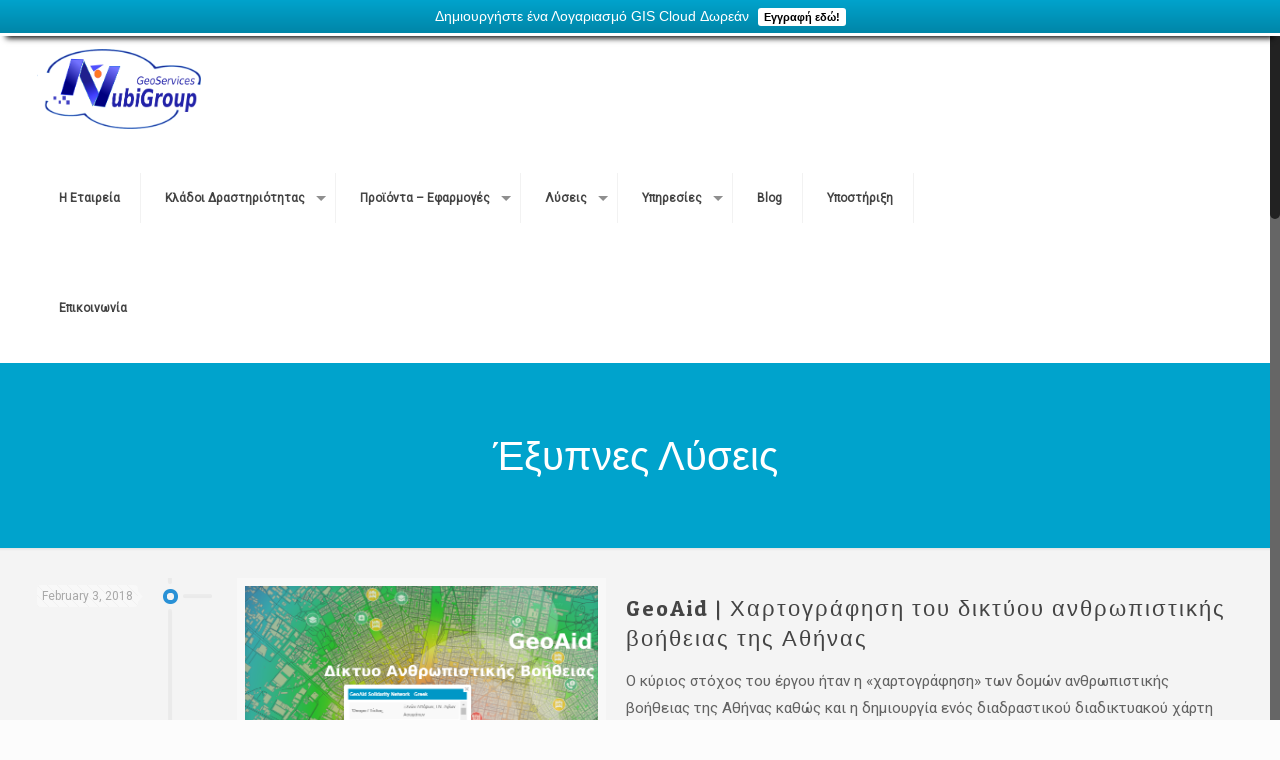

--- FILE ---
content_type: text/html; charset=utf-8
request_url: https://www.google.com/recaptcha/api2/anchor?ar=1&k=6LehU4UUAAAAAAbEBo5MMqOZ4Q_Zm7ZO4NYnMspP&co=aHR0cHM6Ly93d3cubnViaWdyb3VwLmdyOjQ0Mw..&hl=en&v=PoyoqOPhxBO7pBk68S4YbpHZ&size=invisible&anchor-ms=20000&execute-ms=30000&cb=nqxbbu9h9p7x
body_size: 48595
content:
<!DOCTYPE HTML><html dir="ltr" lang="en"><head><meta http-equiv="Content-Type" content="text/html; charset=UTF-8">
<meta http-equiv="X-UA-Compatible" content="IE=edge">
<title>reCAPTCHA</title>
<style type="text/css">
/* cyrillic-ext */
@font-face {
  font-family: 'Roboto';
  font-style: normal;
  font-weight: 400;
  font-stretch: 100%;
  src: url(//fonts.gstatic.com/s/roboto/v48/KFO7CnqEu92Fr1ME7kSn66aGLdTylUAMa3GUBHMdazTgWw.woff2) format('woff2');
  unicode-range: U+0460-052F, U+1C80-1C8A, U+20B4, U+2DE0-2DFF, U+A640-A69F, U+FE2E-FE2F;
}
/* cyrillic */
@font-face {
  font-family: 'Roboto';
  font-style: normal;
  font-weight: 400;
  font-stretch: 100%;
  src: url(//fonts.gstatic.com/s/roboto/v48/KFO7CnqEu92Fr1ME7kSn66aGLdTylUAMa3iUBHMdazTgWw.woff2) format('woff2');
  unicode-range: U+0301, U+0400-045F, U+0490-0491, U+04B0-04B1, U+2116;
}
/* greek-ext */
@font-face {
  font-family: 'Roboto';
  font-style: normal;
  font-weight: 400;
  font-stretch: 100%;
  src: url(//fonts.gstatic.com/s/roboto/v48/KFO7CnqEu92Fr1ME7kSn66aGLdTylUAMa3CUBHMdazTgWw.woff2) format('woff2');
  unicode-range: U+1F00-1FFF;
}
/* greek */
@font-face {
  font-family: 'Roboto';
  font-style: normal;
  font-weight: 400;
  font-stretch: 100%;
  src: url(//fonts.gstatic.com/s/roboto/v48/KFO7CnqEu92Fr1ME7kSn66aGLdTylUAMa3-UBHMdazTgWw.woff2) format('woff2');
  unicode-range: U+0370-0377, U+037A-037F, U+0384-038A, U+038C, U+038E-03A1, U+03A3-03FF;
}
/* math */
@font-face {
  font-family: 'Roboto';
  font-style: normal;
  font-weight: 400;
  font-stretch: 100%;
  src: url(//fonts.gstatic.com/s/roboto/v48/KFO7CnqEu92Fr1ME7kSn66aGLdTylUAMawCUBHMdazTgWw.woff2) format('woff2');
  unicode-range: U+0302-0303, U+0305, U+0307-0308, U+0310, U+0312, U+0315, U+031A, U+0326-0327, U+032C, U+032F-0330, U+0332-0333, U+0338, U+033A, U+0346, U+034D, U+0391-03A1, U+03A3-03A9, U+03B1-03C9, U+03D1, U+03D5-03D6, U+03F0-03F1, U+03F4-03F5, U+2016-2017, U+2034-2038, U+203C, U+2040, U+2043, U+2047, U+2050, U+2057, U+205F, U+2070-2071, U+2074-208E, U+2090-209C, U+20D0-20DC, U+20E1, U+20E5-20EF, U+2100-2112, U+2114-2115, U+2117-2121, U+2123-214F, U+2190, U+2192, U+2194-21AE, U+21B0-21E5, U+21F1-21F2, U+21F4-2211, U+2213-2214, U+2216-22FF, U+2308-230B, U+2310, U+2319, U+231C-2321, U+2336-237A, U+237C, U+2395, U+239B-23B7, U+23D0, U+23DC-23E1, U+2474-2475, U+25AF, U+25B3, U+25B7, U+25BD, U+25C1, U+25CA, U+25CC, U+25FB, U+266D-266F, U+27C0-27FF, U+2900-2AFF, U+2B0E-2B11, U+2B30-2B4C, U+2BFE, U+3030, U+FF5B, U+FF5D, U+1D400-1D7FF, U+1EE00-1EEFF;
}
/* symbols */
@font-face {
  font-family: 'Roboto';
  font-style: normal;
  font-weight: 400;
  font-stretch: 100%;
  src: url(//fonts.gstatic.com/s/roboto/v48/KFO7CnqEu92Fr1ME7kSn66aGLdTylUAMaxKUBHMdazTgWw.woff2) format('woff2');
  unicode-range: U+0001-000C, U+000E-001F, U+007F-009F, U+20DD-20E0, U+20E2-20E4, U+2150-218F, U+2190, U+2192, U+2194-2199, U+21AF, U+21E6-21F0, U+21F3, U+2218-2219, U+2299, U+22C4-22C6, U+2300-243F, U+2440-244A, U+2460-24FF, U+25A0-27BF, U+2800-28FF, U+2921-2922, U+2981, U+29BF, U+29EB, U+2B00-2BFF, U+4DC0-4DFF, U+FFF9-FFFB, U+10140-1018E, U+10190-1019C, U+101A0, U+101D0-101FD, U+102E0-102FB, U+10E60-10E7E, U+1D2C0-1D2D3, U+1D2E0-1D37F, U+1F000-1F0FF, U+1F100-1F1AD, U+1F1E6-1F1FF, U+1F30D-1F30F, U+1F315, U+1F31C, U+1F31E, U+1F320-1F32C, U+1F336, U+1F378, U+1F37D, U+1F382, U+1F393-1F39F, U+1F3A7-1F3A8, U+1F3AC-1F3AF, U+1F3C2, U+1F3C4-1F3C6, U+1F3CA-1F3CE, U+1F3D4-1F3E0, U+1F3ED, U+1F3F1-1F3F3, U+1F3F5-1F3F7, U+1F408, U+1F415, U+1F41F, U+1F426, U+1F43F, U+1F441-1F442, U+1F444, U+1F446-1F449, U+1F44C-1F44E, U+1F453, U+1F46A, U+1F47D, U+1F4A3, U+1F4B0, U+1F4B3, U+1F4B9, U+1F4BB, U+1F4BF, U+1F4C8-1F4CB, U+1F4D6, U+1F4DA, U+1F4DF, U+1F4E3-1F4E6, U+1F4EA-1F4ED, U+1F4F7, U+1F4F9-1F4FB, U+1F4FD-1F4FE, U+1F503, U+1F507-1F50B, U+1F50D, U+1F512-1F513, U+1F53E-1F54A, U+1F54F-1F5FA, U+1F610, U+1F650-1F67F, U+1F687, U+1F68D, U+1F691, U+1F694, U+1F698, U+1F6AD, U+1F6B2, U+1F6B9-1F6BA, U+1F6BC, U+1F6C6-1F6CF, U+1F6D3-1F6D7, U+1F6E0-1F6EA, U+1F6F0-1F6F3, U+1F6F7-1F6FC, U+1F700-1F7FF, U+1F800-1F80B, U+1F810-1F847, U+1F850-1F859, U+1F860-1F887, U+1F890-1F8AD, U+1F8B0-1F8BB, U+1F8C0-1F8C1, U+1F900-1F90B, U+1F93B, U+1F946, U+1F984, U+1F996, U+1F9E9, U+1FA00-1FA6F, U+1FA70-1FA7C, U+1FA80-1FA89, U+1FA8F-1FAC6, U+1FACE-1FADC, U+1FADF-1FAE9, U+1FAF0-1FAF8, U+1FB00-1FBFF;
}
/* vietnamese */
@font-face {
  font-family: 'Roboto';
  font-style: normal;
  font-weight: 400;
  font-stretch: 100%;
  src: url(//fonts.gstatic.com/s/roboto/v48/KFO7CnqEu92Fr1ME7kSn66aGLdTylUAMa3OUBHMdazTgWw.woff2) format('woff2');
  unicode-range: U+0102-0103, U+0110-0111, U+0128-0129, U+0168-0169, U+01A0-01A1, U+01AF-01B0, U+0300-0301, U+0303-0304, U+0308-0309, U+0323, U+0329, U+1EA0-1EF9, U+20AB;
}
/* latin-ext */
@font-face {
  font-family: 'Roboto';
  font-style: normal;
  font-weight: 400;
  font-stretch: 100%;
  src: url(//fonts.gstatic.com/s/roboto/v48/KFO7CnqEu92Fr1ME7kSn66aGLdTylUAMa3KUBHMdazTgWw.woff2) format('woff2');
  unicode-range: U+0100-02BA, U+02BD-02C5, U+02C7-02CC, U+02CE-02D7, U+02DD-02FF, U+0304, U+0308, U+0329, U+1D00-1DBF, U+1E00-1E9F, U+1EF2-1EFF, U+2020, U+20A0-20AB, U+20AD-20C0, U+2113, U+2C60-2C7F, U+A720-A7FF;
}
/* latin */
@font-face {
  font-family: 'Roboto';
  font-style: normal;
  font-weight: 400;
  font-stretch: 100%;
  src: url(//fonts.gstatic.com/s/roboto/v48/KFO7CnqEu92Fr1ME7kSn66aGLdTylUAMa3yUBHMdazQ.woff2) format('woff2');
  unicode-range: U+0000-00FF, U+0131, U+0152-0153, U+02BB-02BC, U+02C6, U+02DA, U+02DC, U+0304, U+0308, U+0329, U+2000-206F, U+20AC, U+2122, U+2191, U+2193, U+2212, U+2215, U+FEFF, U+FFFD;
}
/* cyrillic-ext */
@font-face {
  font-family: 'Roboto';
  font-style: normal;
  font-weight: 500;
  font-stretch: 100%;
  src: url(//fonts.gstatic.com/s/roboto/v48/KFO7CnqEu92Fr1ME7kSn66aGLdTylUAMa3GUBHMdazTgWw.woff2) format('woff2');
  unicode-range: U+0460-052F, U+1C80-1C8A, U+20B4, U+2DE0-2DFF, U+A640-A69F, U+FE2E-FE2F;
}
/* cyrillic */
@font-face {
  font-family: 'Roboto';
  font-style: normal;
  font-weight: 500;
  font-stretch: 100%;
  src: url(//fonts.gstatic.com/s/roboto/v48/KFO7CnqEu92Fr1ME7kSn66aGLdTylUAMa3iUBHMdazTgWw.woff2) format('woff2');
  unicode-range: U+0301, U+0400-045F, U+0490-0491, U+04B0-04B1, U+2116;
}
/* greek-ext */
@font-face {
  font-family: 'Roboto';
  font-style: normal;
  font-weight: 500;
  font-stretch: 100%;
  src: url(//fonts.gstatic.com/s/roboto/v48/KFO7CnqEu92Fr1ME7kSn66aGLdTylUAMa3CUBHMdazTgWw.woff2) format('woff2');
  unicode-range: U+1F00-1FFF;
}
/* greek */
@font-face {
  font-family: 'Roboto';
  font-style: normal;
  font-weight: 500;
  font-stretch: 100%;
  src: url(//fonts.gstatic.com/s/roboto/v48/KFO7CnqEu92Fr1ME7kSn66aGLdTylUAMa3-UBHMdazTgWw.woff2) format('woff2');
  unicode-range: U+0370-0377, U+037A-037F, U+0384-038A, U+038C, U+038E-03A1, U+03A3-03FF;
}
/* math */
@font-face {
  font-family: 'Roboto';
  font-style: normal;
  font-weight: 500;
  font-stretch: 100%;
  src: url(//fonts.gstatic.com/s/roboto/v48/KFO7CnqEu92Fr1ME7kSn66aGLdTylUAMawCUBHMdazTgWw.woff2) format('woff2');
  unicode-range: U+0302-0303, U+0305, U+0307-0308, U+0310, U+0312, U+0315, U+031A, U+0326-0327, U+032C, U+032F-0330, U+0332-0333, U+0338, U+033A, U+0346, U+034D, U+0391-03A1, U+03A3-03A9, U+03B1-03C9, U+03D1, U+03D5-03D6, U+03F0-03F1, U+03F4-03F5, U+2016-2017, U+2034-2038, U+203C, U+2040, U+2043, U+2047, U+2050, U+2057, U+205F, U+2070-2071, U+2074-208E, U+2090-209C, U+20D0-20DC, U+20E1, U+20E5-20EF, U+2100-2112, U+2114-2115, U+2117-2121, U+2123-214F, U+2190, U+2192, U+2194-21AE, U+21B0-21E5, U+21F1-21F2, U+21F4-2211, U+2213-2214, U+2216-22FF, U+2308-230B, U+2310, U+2319, U+231C-2321, U+2336-237A, U+237C, U+2395, U+239B-23B7, U+23D0, U+23DC-23E1, U+2474-2475, U+25AF, U+25B3, U+25B7, U+25BD, U+25C1, U+25CA, U+25CC, U+25FB, U+266D-266F, U+27C0-27FF, U+2900-2AFF, U+2B0E-2B11, U+2B30-2B4C, U+2BFE, U+3030, U+FF5B, U+FF5D, U+1D400-1D7FF, U+1EE00-1EEFF;
}
/* symbols */
@font-face {
  font-family: 'Roboto';
  font-style: normal;
  font-weight: 500;
  font-stretch: 100%;
  src: url(//fonts.gstatic.com/s/roboto/v48/KFO7CnqEu92Fr1ME7kSn66aGLdTylUAMaxKUBHMdazTgWw.woff2) format('woff2');
  unicode-range: U+0001-000C, U+000E-001F, U+007F-009F, U+20DD-20E0, U+20E2-20E4, U+2150-218F, U+2190, U+2192, U+2194-2199, U+21AF, U+21E6-21F0, U+21F3, U+2218-2219, U+2299, U+22C4-22C6, U+2300-243F, U+2440-244A, U+2460-24FF, U+25A0-27BF, U+2800-28FF, U+2921-2922, U+2981, U+29BF, U+29EB, U+2B00-2BFF, U+4DC0-4DFF, U+FFF9-FFFB, U+10140-1018E, U+10190-1019C, U+101A0, U+101D0-101FD, U+102E0-102FB, U+10E60-10E7E, U+1D2C0-1D2D3, U+1D2E0-1D37F, U+1F000-1F0FF, U+1F100-1F1AD, U+1F1E6-1F1FF, U+1F30D-1F30F, U+1F315, U+1F31C, U+1F31E, U+1F320-1F32C, U+1F336, U+1F378, U+1F37D, U+1F382, U+1F393-1F39F, U+1F3A7-1F3A8, U+1F3AC-1F3AF, U+1F3C2, U+1F3C4-1F3C6, U+1F3CA-1F3CE, U+1F3D4-1F3E0, U+1F3ED, U+1F3F1-1F3F3, U+1F3F5-1F3F7, U+1F408, U+1F415, U+1F41F, U+1F426, U+1F43F, U+1F441-1F442, U+1F444, U+1F446-1F449, U+1F44C-1F44E, U+1F453, U+1F46A, U+1F47D, U+1F4A3, U+1F4B0, U+1F4B3, U+1F4B9, U+1F4BB, U+1F4BF, U+1F4C8-1F4CB, U+1F4D6, U+1F4DA, U+1F4DF, U+1F4E3-1F4E6, U+1F4EA-1F4ED, U+1F4F7, U+1F4F9-1F4FB, U+1F4FD-1F4FE, U+1F503, U+1F507-1F50B, U+1F50D, U+1F512-1F513, U+1F53E-1F54A, U+1F54F-1F5FA, U+1F610, U+1F650-1F67F, U+1F687, U+1F68D, U+1F691, U+1F694, U+1F698, U+1F6AD, U+1F6B2, U+1F6B9-1F6BA, U+1F6BC, U+1F6C6-1F6CF, U+1F6D3-1F6D7, U+1F6E0-1F6EA, U+1F6F0-1F6F3, U+1F6F7-1F6FC, U+1F700-1F7FF, U+1F800-1F80B, U+1F810-1F847, U+1F850-1F859, U+1F860-1F887, U+1F890-1F8AD, U+1F8B0-1F8BB, U+1F8C0-1F8C1, U+1F900-1F90B, U+1F93B, U+1F946, U+1F984, U+1F996, U+1F9E9, U+1FA00-1FA6F, U+1FA70-1FA7C, U+1FA80-1FA89, U+1FA8F-1FAC6, U+1FACE-1FADC, U+1FADF-1FAE9, U+1FAF0-1FAF8, U+1FB00-1FBFF;
}
/* vietnamese */
@font-face {
  font-family: 'Roboto';
  font-style: normal;
  font-weight: 500;
  font-stretch: 100%;
  src: url(//fonts.gstatic.com/s/roboto/v48/KFO7CnqEu92Fr1ME7kSn66aGLdTylUAMa3OUBHMdazTgWw.woff2) format('woff2');
  unicode-range: U+0102-0103, U+0110-0111, U+0128-0129, U+0168-0169, U+01A0-01A1, U+01AF-01B0, U+0300-0301, U+0303-0304, U+0308-0309, U+0323, U+0329, U+1EA0-1EF9, U+20AB;
}
/* latin-ext */
@font-face {
  font-family: 'Roboto';
  font-style: normal;
  font-weight: 500;
  font-stretch: 100%;
  src: url(//fonts.gstatic.com/s/roboto/v48/KFO7CnqEu92Fr1ME7kSn66aGLdTylUAMa3KUBHMdazTgWw.woff2) format('woff2');
  unicode-range: U+0100-02BA, U+02BD-02C5, U+02C7-02CC, U+02CE-02D7, U+02DD-02FF, U+0304, U+0308, U+0329, U+1D00-1DBF, U+1E00-1E9F, U+1EF2-1EFF, U+2020, U+20A0-20AB, U+20AD-20C0, U+2113, U+2C60-2C7F, U+A720-A7FF;
}
/* latin */
@font-face {
  font-family: 'Roboto';
  font-style: normal;
  font-weight: 500;
  font-stretch: 100%;
  src: url(//fonts.gstatic.com/s/roboto/v48/KFO7CnqEu92Fr1ME7kSn66aGLdTylUAMa3yUBHMdazQ.woff2) format('woff2');
  unicode-range: U+0000-00FF, U+0131, U+0152-0153, U+02BB-02BC, U+02C6, U+02DA, U+02DC, U+0304, U+0308, U+0329, U+2000-206F, U+20AC, U+2122, U+2191, U+2193, U+2212, U+2215, U+FEFF, U+FFFD;
}
/* cyrillic-ext */
@font-face {
  font-family: 'Roboto';
  font-style: normal;
  font-weight: 900;
  font-stretch: 100%;
  src: url(//fonts.gstatic.com/s/roboto/v48/KFO7CnqEu92Fr1ME7kSn66aGLdTylUAMa3GUBHMdazTgWw.woff2) format('woff2');
  unicode-range: U+0460-052F, U+1C80-1C8A, U+20B4, U+2DE0-2DFF, U+A640-A69F, U+FE2E-FE2F;
}
/* cyrillic */
@font-face {
  font-family: 'Roboto';
  font-style: normal;
  font-weight: 900;
  font-stretch: 100%;
  src: url(//fonts.gstatic.com/s/roboto/v48/KFO7CnqEu92Fr1ME7kSn66aGLdTylUAMa3iUBHMdazTgWw.woff2) format('woff2');
  unicode-range: U+0301, U+0400-045F, U+0490-0491, U+04B0-04B1, U+2116;
}
/* greek-ext */
@font-face {
  font-family: 'Roboto';
  font-style: normal;
  font-weight: 900;
  font-stretch: 100%;
  src: url(//fonts.gstatic.com/s/roboto/v48/KFO7CnqEu92Fr1ME7kSn66aGLdTylUAMa3CUBHMdazTgWw.woff2) format('woff2');
  unicode-range: U+1F00-1FFF;
}
/* greek */
@font-face {
  font-family: 'Roboto';
  font-style: normal;
  font-weight: 900;
  font-stretch: 100%;
  src: url(//fonts.gstatic.com/s/roboto/v48/KFO7CnqEu92Fr1ME7kSn66aGLdTylUAMa3-UBHMdazTgWw.woff2) format('woff2');
  unicode-range: U+0370-0377, U+037A-037F, U+0384-038A, U+038C, U+038E-03A1, U+03A3-03FF;
}
/* math */
@font-face {
  font-family: 'Roboto';
  font-style: normal;
  font-weight: 900;
  font-stretch: 100%;
  src: url(//fonts.gstatic.com/s/roboto/v48/KFO7CnqEu92Fr1ME7kSn66aGLdTylUAMawCUBHMdazTgWw.woff2) format('woff2');
  unicode-range: U+0302-0303, U+0305, U+0307-0308, U+0310, U+0312, U+0315, U+031A, U+0326-0327, U+032C, U+032F-0330, U+0332-0333, U+0338, U+033A, U+0346, U+034D, U+0391-03A1, U+03A3-03A9, U+03B1-03C9, U+03D1, U+03D5-03D6, U+03F0-03F1, U+03F4-03F5, U+2016-2017, U+2034-2038, U+203C, U+2040, U+2043, U+2047, U+2050, U+2057, U+205F, U+2070-2071, U+2074-208E, U+2090-209C, U+20D0-20DC, U+20E1, U+20E5-20EF, U+2100-2112, U+2114-2115, U+2117-2121, U+2123-214F, U+2190, U+2192, U+2194-21AE, U+21B0-21E5, U+21F1-21F2, U+21F4-2211, U+2213-2214, U+2216-22FF, U+2308-230B, U+2310, U+2319, U+231C-2321, U+2336-237A, U+237C, U+2395, U+239B-23B7, U+23D0, U+23DC-23E1, U+2474-2475, U+25AF, U+25B3, U+25B7, U+25BD, U+25C1, U+25CA, U+25CC, U+25FB, U+266D-266F, U+27C0-27FF, U+2900-2AFF, U+2B0E-2B11, U+2B30-2B4C, U+2BFE, U+3030, U+FF5B, U+FF5D, U+1D400-1D7FF, U+1EE00-1EEFF;
}
/* symbols */
@font-face {
  font-family: 'Roboto';
  font-style: normal;
  font-weight: 900;
  font-stretch: 100%;
  src: url(//fonts.gstatic.com/s/roboto/v48/KFO7CnqEu92Fr1ME7kSn66aGLdTylUAMaxKUBHMdazTgWw.woff2) format('woff2');
  unicode-range: U+0001-000C, U+000E-001F, U+007F-009F, U+20DD-20E0, U+20E2-20E4, U+2150-218F, U+2190, U+2192, U+2194-2199, U+21AF, U+21E6-21F0, U+21F3, U+2218-2219, U+2299, U+22C4-22C6, U+2300-243F, U+2440-244A, U+2460-24FF, U+25A0-27BF, U+2800-28FF, U+2921-2922, U+2981, U+29BF, U+29EB, U+2B00-2BFF, U+4DC0-4DFF, U+FFF9-FFFB, U+10140-1018E, U+10190-1019C, U+101A0, U+101D0-101FD, U+102E0-102FB, U+10E60-10E7E, U+1D2C0-1D2D3, U+1D2E0-1D37F, U+1F000-1F0FF, U+1F100-1F1AD, U+1F1E6-1F1FF, U+1F30D-1F30F, U+1F315, U+1F31C, U+1F31E, U+1F320-1F32C, U+1F336, U+1F378, U+1F37D, U+1F382, U+1F393-1F39F, U+1F3A7-1F3A8, U+1F3AC-1F3AF, U+1F3C2, U+1F3C4-1F3C6, U+1F3CA-1F3CE, U+1F3D4-1F3E0, U+1F3ED, U+1F3F1-1F3F3, U+1F3F5-1F3F7, U+1F408, U+1F415, U+1F41F, U+1F426, U+1F43F, U+1F441-1F442, U+1F444, U+1F446-1F449, U+1F44C-1F44E, U+1F453, U+1F46A, U+1F47D, U+1F4A3, U+1F4B0, U+1F4B3, U+1F4B9, U+1F4BB, U+1F4BF, U+1F4C8-1F4CB, U+1F4D6, U+1F4DA, U+1F4DF, U+1F4E3-1F4E6, U+1F4EA-1F4ED, U+1F4F7, U+1F4F9-1F4FB, U+1F4FD-1F4FE, U+1F503, U+1F507-1F50B, U+1F50D, U+1F512-1F513, U+1F53E-1F54A, U+1F54F-1F5FA, U+1F610, U+1F650-1F67F, U+1F687, U+1F68D, U+1F691, U+1F694, U+1F698, U+1F6AD, U+1F6B2, U+1F6B9-1F6BA, U+1F6BC, U+1F6C6-1F6CF, U+1F6D3-1F6D7, U+1F6E0-1F6EA, U+1F6F0-1F6F3, U+1F6F7-1F6FC, U+1F700-1F7FF, U+1F800-1F80B, U+1F810-1F847, U+1F850-1F859, U+1F860-1F887, U+1F890-1F8AD, U+1F8B0-1F8BB, U+1F8C0-1F8C1, U+1F900-1F90B, U+1F93B, U+1F946, U+1F984, U+1F996, U+1F9E9, U+1FA00-1FA6F, U+1FA70-1FA7C, U+1FA80-1FA89, U+1FA8F-1FAC6, U+1FACE-1FADC, U+1FADF-1FAE9, U+1FAF0-1FAF8, U+1FB00-1FBFF;
}
/* vietnamese */
@font-face {
  font-family: 'Roboto';
  font-style: normal;
  font-weight: 900;
  font-stretch: 100%;
  src: url(//fonts.gstatic.com/s/roboto/v48/KFO7CnqEu92Fr1ME7kSn66aGLdTylUAMa3OUBHMdazTgWw.woff2) format('woff2');
  unicode-range: U+0102-0103, U+0110-0111, U+0128-0129, U+0168-0169, U+01A0-01A1, U+01AF-01B0, U+0300-0301, U+0303-0304, U+0308-0309, U+0323, U+0329, U+1EA0-1EF9, U+20AB;
}
/* latin-ext */
@font-face {
  font-family: 'Roboto';
  font-style: normal;
  font-weight: 900;
  font-stretch: 100%;
  src: url(//fonts.gstatic.com/s/roboto/v48/KFO7CnqEu92Fr1ME7kSn66aGLdTylUAMa3KUBHMdazTgWw.woff2) format('woff2');
  unicode-range: U+0100-02BA, U+02BD-02C5, U+02C7-02CC, U+02CE-02D7, U+02DD-02FF, U+0304, U+0308, U+0329, U+1D00-1DBF, U+1E00-1E9F, U+1EF2-1EFF, U+2020, U+20A0-20AB, U+20AD-20C0, U+2113, U+2C60-2C7F, U+A720-A7FF;
}
/* latin */
@font-face {
  font-family: 'Roboto';
  font-style: normal;
  font-weight: 900;
  font-stretch: 100%;
  src: url(//fonts.gstatic.com/s/roboto/v48/KFO7CnqEu92Fr1ME7kSn66aGLdTylUAMa3yUBHMdazQ.woff2) format('woff2');
  unicode-range: U+0000-00FF, U+0131, U+0152-0153, U+02BB-02BC, U+02C6, U+02DA, U+02DC, U+0304, U+0308, U+0329, U+2000-206F, U+20AC, U+2122, U+2191, U+2193, U+2212, U+2215, U+FEFF, U+FFFD;
}

</style>
<link rel="stylesheet" type="text/css" href="https://www.gstatic.com/recaptcha/releases/PoyoqOPhxBO7pBk68S4YbpHZ/styles__ltr.css">
<script nonce="8mNWLSjZeoThIsDX3n7tXQ" type="text/javascript">window['__recaptcha_api'] = 'https://www.google.com/recaptcha/api2/';</script>
<script type="text/javascript" src="https://www.gstatic.com/recaptcha/releases/PoyoqOPhxBO7pBk68S4YbpHZ/recaptcha__en.js" nonce="8mNWLSjZeoThIsDX3n7tXQ">
      
    </script></head>
<body><div id="rc-anchor-alert" class="rc-anchor-alert"></div>
<input type="hidden" id="recaptcha-token" value="[base64]">
<script type="text/javascript" nonce="8mNWLSjZeoThIsDX3n7tXQ">
      recaptcha.anchor.Main.init("[\x22ainput\x22,[\x22bgdata\x22,\x22\x22,\[base64]/[base64]/bmV3IFpbdF0obVswXSk6Sz09Mj9uZXcgWlt0XShtWzBdLG1bMV0pOks9PTM/bmV3IFpbdF0obVswXSxtWzFdLG1bMl0pOks9PTQ/[base64]/[base64]/[base64]/[base64]/[base64]/[base64]/[base64]/[base64]/[base64]/[base64]/[base64]/[base64]/[base64]/[base64]\\u003d\\u003d\x22,\[base64]\\u003d\x22,\x22w51fwqorwojChMKfBcOaFUpGHsK3wqNaCMOuw7XDl8Kzw6FCJMOLw51sIHhyT8OuYm3CtsK9wo5Bw4RUw6/DicO3DsKwfkXDqcOcwqY8OsOcczpVJMK5WgMrBldPTcKjdlzCpBDCmQl+G0DCo0oawqx3wrEHw4rCv8KNwpXCv8KqWcKKLmHDhHvDrBMTJ8KEXMKfTTEew5XDpTJWdcKSw41pwpI4wpFNwoosw6fDicO5fsKxXcOFVXIXwpNMw5k5w7fDoWorJV/DqlFZBlJPw7VOLh0mwphgTzPDoMKdHTw6CUI7w7zChRJyRsK+w6Uww5rCqMO8IAh3w4HDmQNtw7UfMkrClHZ8KsOPw7B5w7rCvMO0RMO+HQbDt21wwrvCssKbY3ldw53ChmMJw5TCnH/Dk8KOwo4qDcKRwq5Ja8OyIi/[base64]/Cv8ORw4wxw6zCosOyKi3Dlytcw7JiRcKFHXnDtS0oYFDDi8KkekJAwqlLw5VjwqcywrF0TsKWCsOcw44mwpo6BcKVYsOFwrkvw7/Dp1pTwpJNwp3DlMKQw6DCnjdfw5DCqcODM8KCw6vCnsOXw7Y0eSctDMOzZsO/Jik3wpQWL8OQwrHDvxwOGQ3CpsKMwrB1E8KQYlPDjcKuDEhXwohrw4jDskrClllCIgrCh8KcO8KawpUMehRwKBA+b8KQw41LNsOjCcKZSxx+w67Dm8KNwoIYFEPCmg/Cr8KnHCFxYsKgCRXCv0HCrWlFTyE5w5bCucK5wpnCkX3DpMOlwq8CPcKxw5jCrljClMKvf8KZw48XIsKDwr/[base64]/DgcOAXA/CmXvDhcO5w67CkULCscK0wr1kw7J0wokEwqhxW8OeW1TCpsOVVWR/EsKXw5BFb3k2w6k/wqzDtERrWcOVwoABw59eGcOBQcK5w4nDh8OhOHvCpj3CqWjDrcOQG8KCwqcxOwjCjkfCh8O7wpbClMK/w5DCqi/CoMOpwrvDocOmwoTCkMOWOcKncHIVNGzCicKDw67DvTBldjcFO8OsLT4Lw6/DpwDDscO0wr3Dg8Obw5HDmxvDpy83w6PClh/DqV8Mw4LCqsKoQcKNw7TDncOgw6sBwotqw6fCn0Abw79Dw79nTcK5w63DgMOKDsKcwqjDkAnCocKrwr7Ch8KxVjDCp8O6w7kyw6Bqw5oLw6E5w5/DgVnCqcK0wpLDocKjwpzCgMOrw49Cwo/[base64]/GjLDksO0wovCqMOXAMOrw7bCsMOpw5XCgBPCuUALw5zCoMOSwpVgwr0Iw63DqMKZw7prDsKDNsOIH8Klw4DDpnNbT0EBw5rCnzQ2wr/[base64]/DtcO4w4PCvcOFcwjDlzDChz18w6kow7ZbOCwNwqnDg8KhKWxqUsOpw7d9GGUhwrx7My3CqXZVXsOBwqtwwrxHAcOFbcK/chIswpLCsyVWBhE0AcOew4k3LMKZw7zDoHcfwo3CtMKsw7ttw4JJwoHCqsKRwr/CqMOrPUDDmcK4wqZqwrN9wqhXwpIOSsK/[base64]/Dl3xRbSYlfcOdwoJiNT1MV8O4wrjDisOxRcKGw5ReJmksI8OQw58ENsKxw5LDjsO6O8ODBQZFwoXDuV7Ds8OjDwbCosOrR0cXw4jDrzvDvU3DpVUHwr1GwqQ8w4NOwpbCh1nCngPDgSpfw5MDw4ohw6fDu8K/wpjCtsOvGHrDg8O+aycpw5Z7wqBTwpJmw6MjJFNww6vDtMOjw4jCv8K/wrVPWklowo5zcXfCgMO/wonCg8OYwrohw7MxGVpoCzFvS3lKw4p0wq/DmsKHw4zCm1XDtsKqw5zCgkttw7tEw7Jaw7zDvQ/Dh8KJw4TCvMOPw6PCvlwCTcKjUMKEw59UJ8KYwrvDjcOoP8OhRMKVwr/CumU7w5Nsw7vDv8KrOcOvG0nCocKGwqFDw7XCg8Kiw5jDunwRwq7Dv8OWw7cDwo/Cs3tswqFQD8O0wqrDlcOEOzfDk8OVwqdAaMOafcO8wrnDhFzDhCMSwqLDkWIkwq1dCMKKwoM3D8K8RsOmHhlyw4Q1a8OvCsO0LsK1LMOEWsKjd1BUwp1Lw4fDnsOOwojCq8O6KcO8Y8KzSMKXwpvDhlkzCsOtN8KDFsO0wocZw7PDiVzChDZswoZyci/DtVtTQmLCrcKewqcMwoIRKcO6TsKtw6vCjMOJM2jCtcOYWMOSZgk0C8OhaQ9gN8Kpw6wDw7nDghTDvzfDvQ8pEXgPO8OLwrrDhcKCTmXDv8KEIcORMMO/[base64]/Cp8OmYRZ7w5VlNcOqw64vwo1jZk9Lw43DnSzDlwXDkcOjPcO0BV/[base64]/wozDm8KXw6LCqsKZERzDqsOATmPCmGnDhEDCsMK9w67CqC4pwpUDfk5PXcKCDi/Do3g+U0jDrMKQwqvDusK7eXzDvMOSw4wDC8Kww5TDmMK5w4fCh8K1fsO8wqxYw4M9wrjCmcOzwr/Cu8K1wpPDm8OTwp7Cm3w9P0PCrcKPZMKcJFBhwrp/wrrCqcK6w4bDlWzDgsKdwoXChQJMK1RVK1bDoVbDgMODwpxUwooGFcK2wojCnMOtw6gjw7x/w5sawq9hwqloFsOOBcKkD8OJdsKcw4QWN8OIU8O1wpXDtSvCnsO5IXbDq8OIw6R4wr1MdGVxAgXDqGYQwoPCnsOqXWQuwq/CsDDDtQQxd8KQGW91ezc0b8KqP2d4JMKfCMOmRQbDq8OValnDuMKIwo1PWXXCvcK4w63DjhLDr2PDiStgw7HDvsO3JMKfe8O/TE/Dm8OcJMOnwonCkjLCiS1KwqDCnsKjw4DDn0fDgQHDvsO8TMKAI2BtG8Kzw6vDs8Kwwpoxw4bDj8OaVsO/w7BywqAycyPDusKrw403cCNww4NqNh3ChhnCqh/CgQRXw7oLQ8KVwqDDojhjwo1ID1LDgSTCtcKhPAtXwq4VbMKFwrU2RsKxw7ANFX3CmU/DhDBfwqzCssKEw4Y6w79RcgDDr8OZw4PDo1E1worCiHzDosOvIiR0w7ZdF8Omw6pdCsKRacKOfMO+wonDpMKFwqtfY8K+w4sbVCjCjSRQCk/DvFpubcOQJcOgEjYtwpJ/wqDDr8OTZ8Opw5TCl8OoAcOqNcOQR8Kjwq3Dnn7Cvx4leUwpwrvDksOsCcKHw7HCrcKRFGg9YFtzGsOIE1bDmMODC2HCmmIEVMKewobDpcO/[base64]/DmsK3wrZ1PWnDgVJ4w41Gw6bDvGs5w4Y/[base64]/Dt8OtMcKtw7ZTORJVHcOuw4zCuBjDuiPDlMOuTGV0woxJwrZoccKyWhbCrsOxw6/[base64]/DvjjCjsKHw7zDhRIeNcOPwqvDqEooRsOhwp3DjMKtw4TCsVbCkVwHdMOhEMO0C8Ktw7PDgMKyASxewoHCocOLU00rEMK/KDTCo3kAwrJdRHFRdsOwcGbDvlnCn8OEI8O3ewLCpnIga8KyV8Oew7DDrgNbZMONwpzCicKEw5LDuAByw59QMcOyw5A5DVnDjk5jGTdWw6U9woodRMO5PyVUT8KfbFbDoQw6eMOyw7s2w57Cn8OrcsOOw4TCh8Kkwq0VHjPCssK2wr/Cp3/CkF0qwqEQw6FAw6rDrk/DssK5R8K7w7FCNcK3cMKHwphmHMOsw4BGw7DDlMKaw67CqSbChXFIS8OUw4YXCBbCsMK3BMKzXsOAXW8SNQ7CmMOfTTIBScO4ZMKTw4xcGVzDjiZPAjAvwo1jw4VgBMK9d8KVw5PDrHDDnwVfdVzDnRHDhMKTKMKoazQnw68UVzPCsWpgw4Maw6PDp8Kral3Drn/DucK9FcKhN8OTwr9qQcONesKfd0bCuS99LMKRwrPCkz9Lw5DDvcKEK8K9esKuD3pew5Z2w6h4w4kCfAwEfBHCgCvCksK0ByMdwo/CnMOPwrfDnj5/w5M7wqvDjgjClR4owoHCqMO9UMO3I8K4w5t3AcKGwpIUwp3Cs8KFaV43ccOwCMKew63Dl2ASw4YwwrjCmzDDgE1FW8Kxw5gRwqk1HXLCpcOiTGrDoGFeSMKeE2LDhlrCtmfDt1tLHsKCC8O2w6zDoMKVwp7DuMKqacOYw7fCtB/CjH/[base64]/w79PME/ClsOJLh4jRlTDh8OCw57Cu8OsQUhxS8OAHcOXwrM3wpsDUFnDssOLwpVVwpLCiUXDuHrDr8KtHMKrJTsAAsO6wqYjw6/DvDTDjsK2dcOzWE7Dh8Kpf8K9w6ctXTcQPUp3QMOsf37Cg8O0asOtw6vDmcOpF8O6w4lkwpXCiMKEw4U8w50SPsOwCC97w69bQcOpw65ow5wRwqvDo8KNwrLCiyjCsMO/UcKUFEx8U2xMQsKLZcO6w4t/w6DCuMKSwrLCmcK0w5jCvVdrRAkeMS9KW1h/w7zCqcK7EsKHfzrCpULDrsO8w6zDmyLDg8Oswr9VPkbDtktRw5JFfcO4wrg1wqlpbn/CrcOCV8OUwpZMYGkuw4jCtMKVLQ7CmMOfw6DDgljDhcKXCGYMwrBIw4M5c8OJwq1Ab3XCnARQw44ESMK+RCnCnznCimrDknpcX8KVacKmKMK2O8OZZcO8w6wOIlVAOzrCrcOvZzDDnsK/w5rDvCDCkMOlw70iSwPDqXfCgmJ5woMGe8KKZcOWwrB7FWIPT8KIwp9aPsK8V0fDj2PDhhc/ExMFYcKcwoFAfMO3wpVRwrZ3w5XCkU9QwoRcAUDDlcOEWMOrLwjDkjpNO2jDtEzCh8O4SMKNPyASFVLDoMOpwq/DsTnCvxoiwqXCoQPCj8KKw7bDmcOzOsOzwp/DoMKLTCwIYsKrw77Dmh4vw5PDlB7DncKVGQPDsF9XRD8tw4XCqk3Cq8K5wpjDnH5awqccw753woc/QkHDqS/Do8KVw5rDqcKNRsK7E3paPQbCn8KJQifDi0ZQwoPCom4Rw54/Ggd9UgYPwrbCnsKVfA0AwqvDkWVuw7FcwoXCgsOwJg7ClcKAw4DCvSrDt0Zow4XCo8OGAcKmwpfCl8Onw4tdwphwBcOsI8K7EMOJwq/CtMKrw7HDp0nDuzDDtcOWQcK6w63DtMKgUMOhwqoiQCbCuyzDhHNywrDCthciwovDpMOUdcOkeMOIExHDg3LCmMOGFMObwqprw7/CgcKuwqXDqTgdHMOBLl3CnnfClEfCl2rDpXcCwqkcRsOtw5PDgMKQwplGeWnDp1NZLUvDisO8ZcKteS9gw4YKU8OHTcOmwrzCq8OaDSbDpcKnwrHDkSQ/wrzCr8OLHcOCTMOKAT/CqMOWSMOdbFQ1w4gNwo3CucOQD8OuMsOLwqrCmwXCqAwmw57DkDDDjQ9cw4jCuBAGw5R+fkVAw6NFw4YOIGDDmhHCmsKGw6zCuHzCmcKkMcK1IGdHKcKgJsOwwrbDsXzCr8OeFsKvLxrCs8KCwoXDiMKZKAzCtMOIU8K/wptAwoTDmcODw4rCocOjQRLChwDClcKew7IVwo3DrsKsMCk2D2xQworCo1ZYNi/CnHliwpbDrMOgw5gRE8OPw69dwo0Zwrg1SwjCpMKuwrZoXcKRwpYwbMKXwrhtwrrCuyciGcK7wqDCoMO/w7V0wpfDuzjDvndZCTp9cHTDpMOhw6AZXV8zw7PDkcK/wrfCqk3Cv8OQZmcUwrDDkUEuBcKywqvDnsOzdsO2WcOEwojDvw1cHG/DqCHDo8OKwrDCjVrClMKQMzvCjsKZwo4lQCvCiGjDqzDDvAPCiRQBwrTDvWddbh89ZsK5UiJFWCDCssKfQngqQ8OADMO9wpwCw6ZEa8KEfFECwqjCssOwbxPDsMK2FsKxw7NYwowzeQN0wqzCq1HDngVswrJ/wrI7NMObw4ZJZA/Co8KZJnwIw5vDusKjw7PDlsOIwojDtkzDuk3ClHnDn0bDtMK4YWjDsVUxDcKww5Byw5vCllrDk8O9NmHCpGTDp8OyQcOsO8KAwrDCrFklw4U/wpECVMKcwppMwqvDhmrDhMOpKG/CtR8FZsOITUvDgxBhE01aGsKowrDCo8OHwoN/[base64]/wrUtIsOmSRc+McOEw7MxQGdRwrw8dsOdwqQkwot9MMOydDbDjMO6w7wTw6/Ck8OOBMKcwpZXDcKkSUTDgVLComrCvAlfw6IAVglvNDHDkBgkFsOuwplnw7jDv8OfwqnCu0gaIMKOTMK8UmR8VsO0w5gtw7HCizINw604wqNEw4XChkIMfjAsFcKOwrnDlxLCosObwr7CnSvDr1vDr1hYwpPDljxWwp/CkGZbVcKtClUTNsK2a8KBBSLDusKYEMOVw4jDscKcJAt+w7QLdhtKwqFow4XCiMOTw7/DvS/[base64]/CqsOkw6d2w5YSwqzDozcUbxbDo8OoUsKNwr3DgsKxMsKddsORNl3DrsKow73ChRd/[base64]/DqcKDwp/Cij3Ch2kEV0Bow5fDqVXDmwRXCsOUWMO1w40aEsOQw5TCmsOuP8OIDHJncyY8SMKYTcOJwqg/F1zCtsO4wo1yDz4mw6AvdyTCuGvDi1cXw47DhMKwMDDDjwIXXMOJE8Odw4fDsikXw4ENw63CoAdAIMOEwo7Cp8O7wrDDu8Knwp9mPsKXwqsIwq3DoTZTdWAlIcKiwpnDpMOIwq7CgMOtBnUcX3xaBsKxwr5nw4tSwonDkMOVw4LCq217w5Bpw4XDusKAw4/Dk8KZHjNiwrscP0c1wq3DhEU5wqNow5zCgsKJwpQUJXcANcOQw41Tw4NKRjNJJMORw70QR3ECZArCqWvDixxBwo/CrH7DicOXI2hGasKZwqXDuwXDph8sNkfDlsOswrBLwo4PIsOlw53DvMK7woTDncOqworCo8K9DMOXwrvCmwPCksOUwqZNQ8O1Lm0ww7/CnMOVw6TDmTHDiEkNwqbDlGhGw6MbwrjDgMO4bjXDg8Onw6IKwrHCvUc/WizCuGXDncKHw5XCi8OmDsKaw6QzAsOaw6TCp8OKaC3DjmvCn2R6wr/DvTLDocKqITZYL2DCjsOaZMKzfwXCry3CqMOyw4NVwqXCqi7DmVh2wqvDgj/CoR7DrMOmfMKzwrLDu3cXGm/[base64]/[base64]/[base64]/CqMKrJkXDgEwIT3Ntdgs3w7k2wo/CqGzCnsK2wrfCgE1SwqjCgkFUw4PCsAd8OyDCrT3DtMKdwr9xw7DCqMO4wqTDq8OOwrUkWSYIfcKEJ31vwo7Dh8O1aMKVHsORR8KQw7XCpDl/JcOLW8ONwoF6w6/DpjbDrCzDusKZw4/ChCl0Z8KIDWYtOh7Cp8OiwqAEw7nCkcKoZHXDtAc7E8OHw7hSw4IawqsgwqPDhsKeSXfDi8KiwpLCknfCkMKBZcOOwq9Ww5TDjVnCk8K5AcK1RWlHPMOYwqfDs1Rob8KWZcOvw6NgVMKoKxgib8OGI8Oaw6/DuTheKm0lw5/DvMKXfnfCl8KMw7zDlBvCi3vDk1XClwQzw4PCn8OJw5jDoQcZDEt/[base64]/[base64]/wq4LbcKabsKAw6N4FBwTEV/CgBdCCTTDncKwDMKJP8OmL8KyFnIyw6wibCnDoGvClsOFwprDmcOYwq1rMEnDl8OUJwvDiSJnE2B6AMKUAMKWdsKTw67Cjz/ChcO7w5HCpB0WMRwJw73CtcKvdcO/WMKMwocgwoLCqsOWfMO/wpF6wo/DqChBPih9wpjDrVoTTMO8wqYDw4PDisO6VG55IMO/ZDLCiGjDmsOVJMK/YhfCi8OZwpLDiDnCiMOicBEkwq4qZhnCgnEpwrt9FsKnwoh/VsOebiTCmUhtwosDw6DDrkx2wqhQB8ObdlfCuATDrEwJem58w6RNwpLDiBJiwpRcwrhufRrDt8O3JsOyw4zCtWAVXx1CHB/DhsO+w63DksKiw4Z/TsOYaURdwprClQ9UwpbDq8KtSh3DssOkw5EGPFbDtgN3w60AwqPCtGxqdMOLaGBrw5QEV8Kdwo0uw55iQ8KPLMO+w4RUUBDDnnzCpsOXH8KiCcOJEMKHw5LCgsKKwoI/w5HDkQQVw7/[base64]/Dl8KlwrNgw4nClDs8wrXCjVLCncKEwpYuw7EGX8OWKwZIwqfDqBHCiE7DtwfDn1PCnMKgN1V2wqUYw5/[base64]/DssKfw43DvMOZw4LDgRXDsX7CgMOkw6jCrMKRw5/[base64]/Cj8KJb3NCfS9XwoRZAcKvw6BFw67Ctmpvw4DDvwHDm8KPw6TDjwLDjBPDowVRwrvDtRQCZMONZ3LClCPDrcKqwoIjMxNsw5RBG8O8L8KLIVdWFwHDjyTCncKuJsOKFsO7YkXCh8Ova8OyRmDCr1bClsK6BMKPwp/Dqh1XUyU3w4HDtMKCwpPCtcOqw77CvMOlPCF8w4zDnFLDtcOZwqoDQ13Cs8OpQ3o6wofDvMK7w7Yvw77CsSsSw5gKwrVEcEfCmiQ7wq/DkcOTOcO5w75CYVBoGhbCrMKGS1jDtcO3T311woHCgEhjw7DDncOid8OXw7LCqMO3SlEoL8OKwp00QMOAWX46fcOsw6LClsOnw4nCncK9P8K6wrozAsK0w47DiR/[base64]/DvsOSw68ZwqjDjMKuCsK1w5tbacOww5LChDEAAcKswqIkw5QRwrnDsMO5woM+FMK4YMOiwoDDmXrCj2rDlSUgRiskBnzChsKUI8O6Azl4N03Dkht+DCsEw6A5IXPDgwIrCibCgC5zwpVQwoVlOsOOecOlwozDv8KoZsK/w7RgHygFOMKOwp7DqsOwwoBmw40Hw7zDtMK1WcOCwrcdD8KMwrgaw73CiMO3w79iAMKwBcO8e8Omw7MPw45UwowGw6bCjHZIw7HCgcOew5QfdsOPJQ/CqMOPcwfCtQfDisOZwr/CsTJ0w7nCt8OjYMOIYMOiwrwkZkdZw7TCgcOXwpgzNlLDrsKWw47CglgcwqPDr8Ohcw/DgcOnV2nDq8O9O2XCkWktw6XCgmDDiTZewqU+d8O6BkJ/wqjDmsKOw5LCqcKKw4DDg1tmFcKqw5DCscKTFUskw5bDsWhOw4bDnU1rw5nDm8ORK2HDgDHCp8KUJFx6w4nCscOOw4EswpfDgMO1wqVow5TCocKYMwx4bhtjCMKOw53Dkk8Lw5IOG2jDjMOwQcO9FsO/cgxvwoXDvUFFw7bCoTnDrMOyw40XP8OSwrJldcKwU8K6w6kyw6rDvcKmWw/CkMKpw6PDtcObwp7Du8KmYT5fw5QzVnnDksKUwqLCqsOLw6DCh8O6wqfDgS/CgGhAwrzDpsKIHQp+UCHDiCJTwpfChsOIwqfDj3bDucKXw7drw6jCosKjw4ZvXsO8wp/CqR7DlirDhHghbDDCj1UzbQI2wrtnUcOtXi0pWQXCksOjw7J2w6l0w7zDpyDDqm3DtsKlwpjClMK1wqgDHsOucsOVDEhfMMKkw6bCuRNJNljDscKlX1PCh8OTwrIyw77CjwrCq1jCj0/DkXXCocOeb8KaacOODcOOO8KxM1Ujw4MFwq9DQMOiCcOPBi4DwprCt8K6wo7Dlg5nw6MUwpLCs8Kqwpd1TcO8w4/CpGjCrkfDg8Ouw5JtTcOXwosJw67CkcKnwqjCpgbCnjIbDcOwwpVhW8K4JMOyUQtyHy56w47DrcKPEUg3U8K7wqcNw6Qxw48MGAFIRwAND8KAYsOSwrXDjsKFwp7Cu3zDsMOGKMK9HcKRBcKww5DDqcKyw73CmBbCj30AYAAzXHvDmsKdZMOALMKOe8Ogwowkf0ddVW/DnwHCtgh3wqPDnzpGRsKOwqPDq8K0woRjw7U2woTCq8K3w6DCmcORH8OLw47DjMO6wroLThTCn8KwwrfCj8KCLGrDlcOjwoDDgsKkegvDrzYswrF3FsK7wr/DhX1NwrgrfsOTLGEsfCpVwpbDsBtyFsOkbsKRCH08dUZBNsOKw4zDk8K5NcKuHTNNJ0PCpwQ8YS7CscKzwrnCoALDmE/[base64]/EEUKwp0AwpfDjHbCkcK+MkgYw5zCpR5rJ8Oiwo/DrsOGwrbClHTDrsKDbBhcw6bDk0YgYcKvw5VowrPCkcOKw6RKw49nwrDClWpoMWnCqcO1XRFOw4bDucKDHwsmwrbCikPCpjsqODjCsHQNGRXCkmrCgDFpEnHCoMOxw7zCh0rCn2oNWcOOw5w/A8OjwokrwoLCgcOQLS0AwovChXrCqxnDomvCiCQKTcOiNsOMw6sjw4fDmRtXwqrCtcKsw5/CsTTCqC1OJzTCn8OZw6cKFxlUXMKXw5DCuQjCkQwGYFjDqcObw4XCrMKOH8OJw4vCqnQPw6BbayM2E3rDqMOOX8KHw7xww6/ClE3DvW3Drkp8I8KDWigMMlVkW8KHGMKiw5HCowbCj8KLw45awrnDnDLCjMO5csOnOMOkKV9DdkQlw7A0bGTDt8OvUmgpw5XDh31fasOYU23DrDzDhGcrJMOHGQ7DocOXw5zCsnETw5zDo05aBcOjEkQLWFTCgMK8wphLICvDrMO8w6/CgsKfw6BWwpLDn8O0wpfDm1vDrMOGw4PDoRfDncK9wrTDgcKDBFfDjsOvMsKAwoRvY8K0JsKYIcKwAhsAwpE/[base64]/ClMOGU8OGw5nDtR17BiHDocOQwq7CqU/DnUQ4w7dvZmfCqsOBw41ge8O2ccKJAF4Qw6jDhEc7w5pyRG3DjcOiCEdgwpVtwpvCv8ORw4BOwqvCoMO+VsK5wpgLbVhxFD4KZMOsYMOvwr4+wr08w5t2e8OZZCBVMBtGwobDvG3DkMK9Kik2CW8zw5fDvUh/Yx1XEn3DiQnCgy0rYVoCwrDDjXLCozNYcGEPZXMtHMOuwo8wYy/CvsKuwq4Kwp8JRcOZXcKjCxdsAcOmwrJ5wpBTw7vCpMOSXcKWL33DgMKrMMK+wrzCpQJ8w7DDimbDvR3CvsOow4PDicODwpI5w6goCA4Fw5Ayeh5UwqbDvsOUbsKpw77Cl8Krw6tVEMK3Fi1+w6E2I8KBw7wTw4VGIMK9w6hfwoYiwofCs8K9Gi/DgRPCucOow7nDllFXAcOQw5/DnTEZOCrDnE09wrAnLMOXw4dXQE/[base64]/Cr8Ocwr3CvSNDw7jCl8OYRgIFMcKaJifDnjDCqTzCoMKuS8Ksw4XDocOQUVnCisK0w7UFA8K2w4/DqnbCn8KGEV7Du0fCkznDtEPDjcOmw5pVw6TCgGTCnVU5w7AewpxwB8KBXsOiw59vw6Jewr/CinvDn0Q5w4HDmQ3CulzDiDUowpLDl8KDw7t/eyTDpTbCjMONw5ozw7nDlMK/wqrCvWjCj8OKwrbDrMOMw640VwXCp1PDthhCMmLDu04Ow4M4w4fColPCjGLCncKSworCrQwHwojCmcKSwo08YsORw7dSPWTChFtkb8KWw7VbwqTCpsKmwr/Cu8K0DhDDqcKFwrLCgCXDrsKAEsKlw47Ch8KGwrjCqQtFBsK9blJCw65FwpIowow/[base64]/[base64]/CoXlEw50IwoxbGsOwwrrDnSHCqWxtSMKsTMO9woMaECw9Aj0mfcKwwo/CqAnDv8K3w5fCoHAGAQsWRVJfw5kUw6TDoWlxw47DgTvCq0rDqMOHA8OKIsKNwrtBRiPDhcK2DFjDhsKAwqTDnBbDt34zwqvChAcQwoTDrDbDv8Okw6hcwrrDpcOfw4pEwrJKwoN3w68rC8KtCcKcEF/Du8K0EVcWO8KJw4kow6HDqUfCqhJYwrjCvcKnwpJMK8KfBUPDoMObF8OUBhbChlrCosKbcCBrWz/DnMObQ0TCksODw7vDuQ3CogPDt8KTwq4wEz4OA8KbcFAGw5Yow6NIU8Kqw6NkfmfDgMKaw7vDq8KAdcO5wrhVeDDCnEvCkcKAFcOrw5rDt8K/wqDDvMOCwrfCsHBJwpAedEPCtR4UVH/DjxzCksKiw5jDsU8Jwq18w7s/woAfZ8KNS8KVP3LDiMKqw49iCCJ6RsOFNBAiR8KMwqRvbcOsCcOCa8KeWgbDg2xUH8KUw7RlwqHCj8OpwqjDmsKKRCIqwq4bOMOnwr7DqcKzLMKcDcKuw7k4w4EUwq/Cp0DCvcKOTmY+ZyTDrGnCvDN8S1AgU2HDlEnCvXzDmcKGUwgpLcKPwq3DjgzDjQfDrsONwqnCl8Oew49Cw413XH/[base64]/Dl3DClBDDhSTDmk8Wwr/DjBjDiMOlESwSbMK7wqBfw7QBwpvDjBUdw41kI8KPcynCj8K8HsOfYVvCjx/[base64]/CrVtsQcO+amp8w5tuw7YwwoVnwpFhSMO/BsOUDsOAfMOsLcKCw47Dt03CjQzCicKew5rDuMKzdDXDmiFfwqTCksOIw6rCrMKnCyVzw5pbwrrDkmoPAMKFw6jCkBRRwrxNw61wZcOywqXDoko9YmxHGcKoLcOgwqoSOMK+UyvCkMKwFsKMGcORwpokdMOKWMO2w5ppQybCswTDvA1Dw65sQF/[base64]/CrMOPw5zDo8OQw5MHUsOfJnvDgsOcw7wnw4XDjAjCsMOrRMOcZcOtfcKVQWl7w75vVMOpA27DisOAUCDCnk/DiywTH8Ocw6oiwqxKw4V4w7F6wq9Gw4RBCHB/woJJw4BsWR/DssKBUMOVe8KiF8KzYsOnOXjDmCIfw7huf1TChsOnJyAMYsKxBCnDt8KINsOuwo/DusO4ZBHDhMO8CwXCm8O8w4vCjsOCw7UHTcKSw7UuMAjDnzPCikbCqsONdMKeOcOJU2F1woLChytdwoPDtS5+fsOgw6syCFIcwpzDtMOKCcK1NT8Eal3DpsKdw7pHw7jDqEbCjGjCmCrDn0hvwqbDicOLw65xEsOOw43DmsOGw4ErAMKrwo/CmsOnVcOufsK+wqAcFg1+wrvDsxrDisOcVcOww4AtwpAMO8O4IcKdwrMxw7R3eh/DhEYtwpXCkBw4w4YFPxLChsKdw5fCmkPCgxJQTcOmeCPCosOxwrvCr8OJwoPCqlYzPcKywrEMcRLCtsKUwpkBOS8vw4DCscKhFMOKw6Z7agHClcK2wowTw5FgV8Kpw5zDuMKCwp/DrMOqYHnCpHNQEg7DgkpSQjsyYMOHw4E+YMKIY8KFTMKKw6suVsKXwoYbK8OeU8KHYBwIwpTCqMOxTMKhSxk9bcO0a8Obw5LCoDUmDBRgw6FwwpXCgsK0wph6F8KAJ8KEw7Q/w57DjcOUwr9zN8OOesO+WELCn8Krw7UDw4F9MDhYbsKnwrspw5IywroCd8K0w4gZwpxGLcOZEcOnw6wCwo/DtSnChcOKwo7DscOoCUkme8OANC/Cr8KYw71nwqnCjcKwJcKnwp/DrsKQwoIkRsOTw7ksXjbDsgoeYMKXw4/DoMONw7c2X2PDgATDlMONc3vDrxZybsKlLDbDgcO3XcOyGcOtwo5mEMOow7jChMKOw4LDpxZFdVbDjy4/w4tAw4IsQcK8wrnCicKow5k+w43Cmx4Nw5jCsMKuwrTDtXc6wopdwoB+G8K9wpTCgi7Ck0XCjsOAX8Kfw43DrcK8O8KhwqPCncKlw4E/w71tU0zDtsKgMSZzw5DCi8Oiwq/DkcKBwpx8wq7DmcKCwpwKw5TCt8OuwqHCnMOjaDIGRy3DoMKdHMKRJC3DphhrD1rCq1hJw53CtQ/CtsOJwpoAwqEbdmQ/fMKjw7I8AF5fwrXCpy0jwo7DgsOVfBZzwqpkw5jDucOWAMOlw6PDi30pw6jDgsOfKk/Ck8Kew4TCkhgnO3xaw5BtDsK4SA/CpCbCqsKCCcKYJMOIwqnDlRTDrsOTQsKzwr7DhcKzIcODwpVNw7TDogpHV8KOwqpXYh7Cs3vDv8KIw7LCvMOew7JIw6HChwBwZsO3w6FWwr97w794w6/[base64]/wozDm8KpZEw1OMOsBChJam/Dr8KMYsKIwpHDs8OgMHUXwpl5PsK1C8OMIsOkXsK+TsOiworDjcOzVVLCjRMQw6LCtsKrYMKewp9Xw4zDvcOiejJrasOvw6rCsMORaSQ+TMOdwp5+wqLDkW7ChMK1wqVefcKxTMOGTcKrwrTCtMOYdklQwpcCw5Qpw4bCl3LCp8OYTMO/wrrCiD0Nwq05wqZQwpBfwqTDiVzDvVHCpHtMwr3ClcOnwpjDi3LCtcO+w7fDiQvCkgDCnwTDjsO9cWPDrCXDqsOMwr/Cm8KKMMKIY8KPF8OTE8OQw4vChcOKwqXCs1sECD9eVTERKcKDXcOCwqnDnsOlwqYcwqbDkUJqGcKyfT9qOsOGXmtpw7sxwowXFMKcdMOZIcK1TcOHN8KOw5AXeF/Dr8OIw5o9JcKBwrtxw7XCsUzCo8OZw6LCv8KtwoHCmsOFwqUdwq4IJsKtwp1FKxXDv8Oce8KAwoUCwpDCknfCtsOvw5bDiCrCgMKiTi1hw5/CgyhQRxFpOBdsfW9Rw5rDuwZuB8OQHMKqVGMxXcK2w4TDiWFAfkDCpydiHnAJMyDDunjCilXDlC7DosOmJ8OaU8KrTMKJFsOad0g5GQp/Q8KYGkodw67CosOwYcKGwoB3w705w47DicOrwp0Gwp3DoX7Ch8O2AsKRwqNXFSEaOQXCmDU9DQ/[base64]/CssK7w4sSYw5Kf38yQ3RGRsOLLAItw5Fww7HCusOvwrRBHSl6w4UfBTB6w4/DlcK2LErCqH1RScK6b0wrd8ONw5fCmsOqwpsCV8KEbE0VIMKoQMOEwq5tWMKiYxvCs8KQwrHDrcOjOsO/Ey/DmcKbw4TCoDnCosKLw71iw50FwoHDm8KKw4AZLW0rQcKCw5h/w4HCiUkPwr88a8Oaw5gHw6YBOMOJW8Kww4LDpsKUQMOWwrQFwrjCpMO+YDU0IMOrGCnCisO0wp1Ow6hwwr0iwpvDscO/XsKpw5DCvsKwwqphUGfDjMKgw4PCqMKTKhZtw4bDlMKVJ3fCs8OhwrjDg8Omw5DCpsOsw6Mjw4bCicKVXsOpY8KCQAbDkU/CqsKtX2vCs8KZwoPCqcOLDEoTGVEsw5djwpdlw41hwpB4FmfDlW3DnB/Cm34Le8OqEHYhwrR2wpbDmxTCgcOOwoJeSsK3HirDviPCuMKbCHDCg1nDqEYidsKPXlkkGw7DuMOtwpsnwr4xU8O8w6vCmWXDgsOnw4Uswr7CuXvDuCccbRXCk0oUTsO9a8K5I8KUeMOBE8OmYGfDkcK3OcOZw7/[base64]/[base64]/w5HCmcO9w5/DvcKxX8OSDl08w48Iwp57wpkXw73Do8OobzTCkMKiZmvCqRXDtQjDscObwr/DrsOnb8OxesO+w7hqAsOgA8ODw68lcSXDpXTDuMKgw4rDukNBIsKXwpcGEWoSQWIOw7/CqmbCq2wzb1XDqEbDn8KTw4rDgcKVw5bCmk5Qwq/[base64]/w5vDrcOsw5sawpXDv8K+w5pCw4fCo8Kbw4rCkcO5w5dXLlLDusO3A8OdwpTCm0YvworDo1Z0w5JFw7UmAMKMw7QAw7h4w7nCqjNEw5XDhcOlRCXCtxsfbCQ0wqEMLcO9a1cfwpwewrvDs8O7OcOBWMO3O0PDhMKkbG/CgsKwcSkzN8O7wovDh3rDjHc/[base64]/Dj2tTBSvCkiJAOcKuK8Ogwr5gISjDl8O5UjgyRywqHzRdNcK2GmfDoWzDsm0cw4PDjShyw4JswqjCi2XCjzpACyLDjMORWiTDoXcFw4/DtSLCmsO7csOtMlVxw7zCgRDChmEEwpnCssOZLcOrKMOPwonDrcORf1RfEG3Cr8OlM23Dt8KDPcKyU8KObwjDu1ZdwozCgxLCu0rCoQocw7vCkMKBw4/[base64]/bcO3w7IyUStKUjXCtmzCqSrCl1cvEkHDhcKDwrPDm8O6OgnCthzDiMOHw77DiDLDnsOzw7MleQ3CsgpvEHLCmsKWeEYiw7zDrsKKTkhIYcKOSCvDvcKoW2/DisKBwq8mLEgEFsOiPcOOGQ9xbF7DkibDgRRUw5bClMKHwoxGUFzCtFZFD8KQw4fCs23Dv3nChcK0e8KiwqwXP8KqNyxkw6JmI8OkCxk1wq/DvTcpekcFw5TDqB19woQFw5NDSWIdDcKSw7Nnw50zdsKuw50EG8KQAMK2GwfDr8OaYA1Tw4LCnMOieiEhMzXCq8OIw5B8TxA3w4g2wobDucKkecOcw7Uzw4fDp1/Di8O5woTDr8KieMOLBsKgw5nCn8KQFcKLQMO4w7fCnhzDhT/DsXFUEDLDtMORwq/Dsj/Cl8OUw4h6w4XCk2oiwofDoE0RQ8KmOVrDmljDnQ3DsjjCicKGw7QkT8KJR8O6NcKJecOLw5XCosK1wo9Pw4phwp1EclLDqT3DhMKhPsOaw70BwqfDgn7DgcKbCXcSZ8OBLcKXeGTChMObJhpfEcO7wpRMEWPDuntxwpoiJMK4GnQJw4/CjGLDpsOzw4BKAcKJw7bCt2cMwp5ZSMO6QRTCsEvCh0RPVlvCr8KBw4vCjzYGejw1P8OYw6ALwqZCw6DCt3UeDzrCpkPDnsKBQybDisOswqMqw4w/wpcxwppJAMKYZFxsS8O5wozCnTsEw73DhMO7wqNyUcKwJ8KNw6YDwqbCgi3Ct8Kvw6XCrcO1wr1ew4HDkMKRbkBQw7/DhcK3w4YrXcO8ZDs7w6Y6bnbDrMOWw5ZResOYdToKw7PDvkNAVkI+JMOgwrrCq3Vhw7ghUcKYDMOewo3Drm3CjH/CmsOEWMOFdy7CtcKWwqrCvW8iwpBTwq8xLMK1w58cRA7DqHIsCTZQf8OYwojDrzY3dx5Ow7fDtsKsQMKJwpjCpybCjUDCscOLwopcSDVZw6sLFcKkAsO5w7/DrEYYVMKewrgUQsOIwqHCvRHDhlXCp3UAVcOew74owp97wpZnNHPCs8OoWFUEOcK7ak0GwqEPFFvDi8KCwpYFT8OnwoQlw4HDqcKJw5pmw7XDs2PCgMKqwpVwwpDDvsKdw49bwp0EA8ONFcK+PAZ5woXDrsO9w57DpXzDtj4Jw4/[base64]/Dj8KbI8OQf8OSXMOBwoXCgsKuIMOXwpvCocOeSMO/w7bCmsKjBDvDgwnDj3nDrzYicBcww5jDqQXClsOiw4zClsObwpdPNcKDwrVJDRBgwrJrw7AAwr7Dv3RAwpXCn1NQQsOhwoDCn8OETQnCq8KlccO1A8KiLRUNRFbCgcKGf8KTwpx7w43CriErwow/[base64]/CrjvCgz4xwoxmwpnDnxrChhlGZsKxw5TDg1rDosK0NzXDjQV2w6vDm8O3wqQ6wrAqQcOJwrHDvMOJfllZYALCkAAdw48UwqR6QsK2w6PCt8KPw40Fw7kyVC0VTxvCiMKaJ1rDr8OMWsKAcQ3CnsKNw6bDlsOLccOtw4UGUyZOwqjDusOgW0/CvcOYw4DCicO/wqIIbMKHPRw1Phx1AsKed8KWcsOSRzvCrgnDqcOiw7xdQCfDjcKbw7DDuTgCSMODwrdWw69Iw7EGwoDCkHkocjvDjRXDvsOGR8O6woB3woTCuMKqwpPDjsOVBXxkZGLDh0B9wqrDpDcFA8OQM8KUw4bDlcOXwqjDn8Kiwpk2WsOuwqTCmMKBUsKlw4o/eMK7w5XCmsOASMKdKSnCmQHDpsKrw5N4VmgCXsONw7nClcKXw6tTw5AHw5MBw6tgw55Gwpx1WcKeUEARwpHCrsO6wqbCmMOBfE47wr3CmsOxw4saDQ7Cp8KewqYcA8OgRS1wccKGfx41w7d1LMKpFXdrIMKwwotGbsKUVQ/CmU02w5sgwrfDt8O3w7bCgVXCvcOIOMKvwoDDiMKVYHrCqMKNwpXClh3Cg3gcw5bDqhIAw4ROPzDCjMKqwpDDg0fCqlLCncKewqNSw6EMw7E3wqYZwoXDoRkcNcOmbcOCw7PCuh5Rw6pJwpArKMO4wrXClW/Dg8KeGMKjJ8KNwpXDlHrDrxdnwqrCscO4w6IswqVBw6bCqsOTTgDDr3dPW2DDqDbCpiDChisMAhTCsMKCBCJ2wobCqRjDvMKVI8KeD2VXccOEScK2w7/CpVfCpcK9FcK1w5PDt8KSw6tqD3TCiMKVw4Z/w4bDv8OZPcKZXcOLwojCkcOQwrEqIMOEYsKfdcOuwr8dwptWVUZ3cQfCkMKtJWrDjMOUw5hCw4HDn8OKYkLDvXtYw6TCoBg2aGs6dsO4WMOfczBJw6vDjidUw5bDhHNQAMKTMBLDrMOBw5B5w5lVwosIw6bCm8KEwoPCv0/ChhJew7B4VcO4TG7DtsOkMMOvKFLDgQcUw7TCkmfCnsOyw6TCom5CGBfCt8Kxw4BrLMOTwohdwo/[base64]/U8KnEsKMworCtRUWfsK1wp8xw4bDoHZicsKjwqkzwozDhsK6w5BdwoMAPgxVw58tHhXCvcKHwqcOw4/Dihkhw7AzYyEbVnjDvVtBwoHCpsKyaMK4e8OtQiHCusKiw5jDrsK+w7x0wohZHH/CkRLDtj5nwqbDhGMdCWTDhV1nSTg+w5XDiMKiw6x0w6PDlcOiF8KBLsKwJsOVOWV+wr/[base64]/[base64]/CpsK4wo9zf1vCtwfDplHDq20dG0jCrm3Cl8Kcf8OowpcRcmgfw4YyGBLCri4gZCkWCVtBWB8IwpcRw4pMw7YLAsO8KMKqagHCiA1JFQjDq8O0wpfDscO5wrZcWMKpAgbCn0jDh1B/wq96ZsOafQNtw6wGwrPDuMOewq5UaksgwoAwZULCjsK7STRkOwhtE1BjV2sqwrx1wojCtA8ww44uw48xwoU7w5UPw64rwqc8w73DrwnCmxd7w7/DhUF4FhAHfGU9wpxTOkgId0zCg8OTw5LDqmfDljzDrzHClCQGIldKVsOawrPDvzhFRMOSw4xbwq7DgMOGw7ZCwpxnGsOKXsK7JizCt8KXw5hyIsKNw7Rkw5jCpgXDtcOSAzbCrBAKUA7CvMOCWcKqwpcVw4jCksKAw6HClcO3FcODwq1+w4jClg/DusOEw5zDnsK2woZNwoQAbCxgw60LN8OmC8Khw7szw4nCncOpw6wjIx3CqsO8w7DChxPDkcK2H8Orw5XDjMONw4TDgsKww43DgzpFIkQ/GcOcQjDCoATCiEEWfgc7FsO+w6LDi8K3UcKbw5oINcK+NsK/wpYCwqgSO8Kgw5Qswr3Cols1cn0fwp/CknLDvcKZClnCp8KywpEswozCpSvDhwM1w7YHFcKTwowhwpQbD2/Cj8K0w4Uowr/DtH3CuW1+NgXDr8OrNQR3wowZwqx3TBvDgxDCucKUw6EhwqrDkk48w7cKwqVCfFvChMKYwrggwqIUw45yw71Lw55Owr4CYCNhwoPCuy3Dl8Kaw5zDgnQ/[base64]/DoxAqIXDCl0fDvcOzFU5cw7XCoMOVw7opwozDhGHCgmHCl3/DvmcqIwzCkcKPw79Pd8KIFgZewq0Uw7EDwofDtA46LcODw5LDmsKRwqPDpsKbCcKzMMOlDsO6asKCA8KGw5bDl8OSZcKEPkxrwojCo8KsFsKrdMO8RjzDphLCv8Onwo3DosOsJScJw4LDs8Kbwolzw5LCi8OOwpnDi8K/DBfDlUfChGvDuUDCj8OzNHLDvCoEGsO0wp8QFcOpQcO4w7M+w67DlxnDthw/w7bCq8Kew5IVdsKLNxI4C8ONBH7CtjrDnMOySDhEXMKfQh8uwo1Rbk3DvFQcEk/CucOBw7M4FmTCp2/DmhHDigpkw6JNw7/CgsKJw53CtcKyw5jDnnjCgMK8LX3Cu8O9CcKSwph7FsKLdcOSw5Asw64tcRjDkinCkGg7ccKjJX/CmxLDnCoMZVctw6spw6UXwpYNwqbCv23DksKowrkFbMORfkTCtiBUw7zDhsO5A3xRUMKhAcOaSTPDhMKTCXFKw6k2ZcKxNMKkZwhHZ8K6w4DDlHwsw6gvw7XDkX/CgSXDlicMYCrCrcOtwrHCssKTNkvChsO/agIoQVklw5DCqMKeZMK1PinCsMOxRD9HXwE6w6cPVMKJwp/[base64]/w4TDuDjDpjzDoDjDkDNyOEJJwpUfwovChyVgQcKtBcOfw41rU2oIwqw9VmDDowXCpMOZwqDDrcKiwq4Wwq1ww4ldXsO0wqZtwojDucKfw4Anw53CvsK/dsOabMKnLsO2MC1hw6hEw4txHcKCwqcKXljCnsKdGsONfBDCicK/[base64]/DpcOpw7IqU8K4ag\\u003d\\u003d\x22],null,[\x22conf\x22,null,\x226LehU4UUAAAAAAbEBo5MMqOZ4Q_Zm7ZO4NYnMspP\x22,0,null,null,null,1,[21,125,63,73,95,87,41,43,42,83,102,105,109,121],[1017145,594],0,null,null,null,null,0,null,0,null,700,1,null,0,\[base64]/76lBhmnigkZhAoZnOKMAhk\\u003d\x22,0,0,null,null,1,null,0,0,null,null,null,0],\x22https://www.nubigroup.gr:443\x22,null,[3,1,1],null,null,null,1,3600,[\x22https://www.google.com/intl/en/policies/privacy/\x22,\x22https://www.google.com/intl/en/policies/terms/\x22],\x22RakxFNdFOVShTntj1r+Ap24KXS9sp6/DxK8g/t6XZ64\\u003d\x22,1,0,null,1,1768876491431,0,0,[155,130],null,[155,236],\x22RC-qXN44pjhu4Vhig\x22,null,null,null,null,null,\x220dAFcWeA4PBwgQA3Fh95AKc7RpcTkXcXEnMOeshZ-NQGrZfbBoQMEJbNJdLHRdoq-06LV-f-t_hSW11Pv0a8n87hDVDG7lpshabA\x22,1768959291129]");
    </script></body></html>